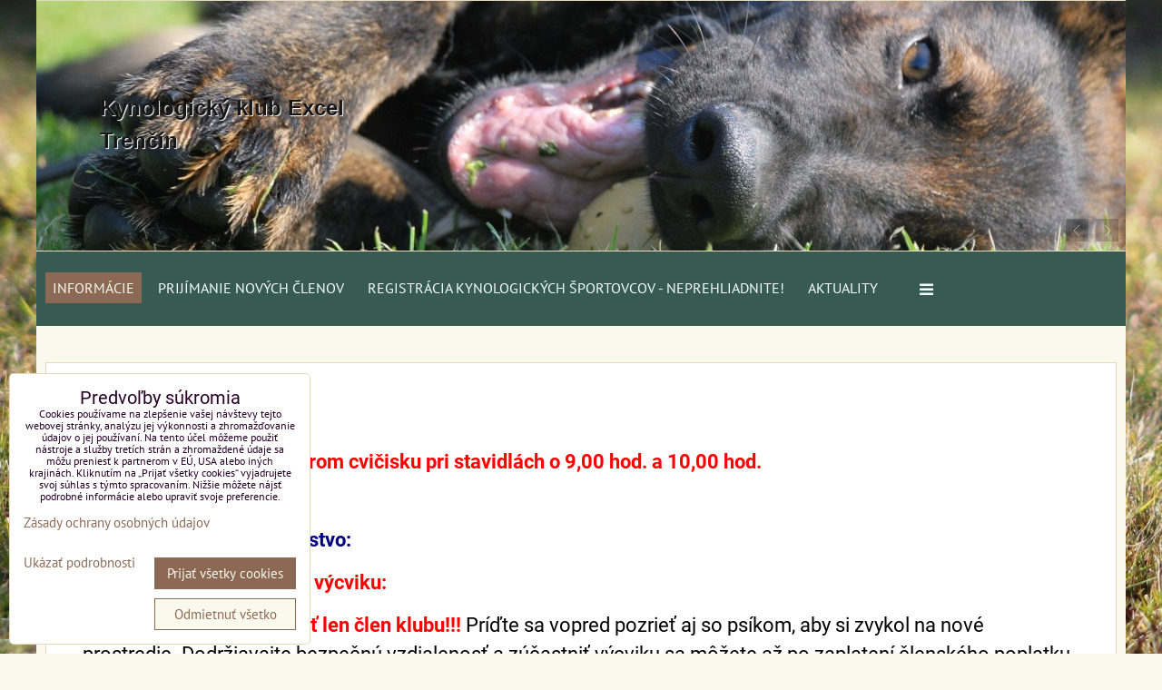

--- FILE ---
content_type: text/html; charset=UTF-8
request_url: https://www.kk-excel.sk/
body_size: 9159
content:
<!DOCTYPE html>
<html data-lang-code="sk" lang="sk" class="no-js" data-lssid="ddc66403f39a">
    <head>
        <meta charset="utf-8">
                
        <title>Informácie </title>
                    <meta name="description" content="ako sa stať členom kk excel trenčín, vycvik psov">
         
        <meta http-equiv="X-UA-Compatible" content="IE=edge,chrome=1">
	<meta name="MobileOptimized" content="width">
        <meta name="viewport" content="width=device-width,minimum-scale=1.0">
         
<script data-privacy-group="script">
var FloxSettings = {
'cartItems': {},'cartProducts': {},'cartType': "hidden",'loginType': "hidden",'regformType': "slider",'langVer': "" 
}; 
 
</script>
<script data-privacy-group="script">
FloxSettings.img_size = { 'min': "50x50",'small': "120x120",'medium': "440x440",'large': "800x800",'max': "1600x1600",'product_antn': "440x440",'product_detail': "800x800" };
</script>
    <template id="privacy_iframe_info">
    <div class="floxIframeBlockedInfo" data-func-text="Funkčné" data-analytic-text="Analytické" data-ad-text="Marketingové" data-nosnippet="1">
    <div class="floxIframeBlockedInfo__common">
        <div class="likeH3">Externý obsah je blokovaný Voľbami súkromia</div>
        <p>Prajete si načítať externý obsah?</p>
    </div>
    <div class="floxIframeBlockedInfo__youtube">
        <div class="likeH3">Videá Youtube sú blokované Voľbami súkromia</div>
        <p>Prajete si načítať Youtube video?</p>
    </div>
    <div class="floxIframeBlockedInfo__buttons">
        <button class="button floxIframeBlockedInfo__once">Povoliť tentokrát</button>
        <button class="button floxIframeBlockedInfo__always" >Povoliť a zapamätať - súhlas s druhom cookie: </button>
    </div>
    <a class="floxIframeBlockedLink__common" href=""><i class="fa fa-external-link"></i> Otvoriť obsah v novom okne</a>
    <a class="floxIframeBlockedLink__youtube" href=""><i class="fa fa-external-link"></i> Otvoriť video v novom okne</a>
</div>
</template>
<script type="text/javascript" data-privacy-group="script">
FloxSettings.options={},FloxSettings.options.MANDATORY=1,FloxSettings.options.FUNC=2,FloxSettings.options.ANALYTIC=4,FloxSettings.options.AD=8;
FloxSettings.options.fullConsent=1;FloxSettings.options.maxConsent=15;FloxSettings.options.consent=0,localStorage.getItem("floxConsent")&&(FloxSettings.options.consent=parseInt(localStorage.getItem("floxConsent")));FloxSettings.options.sync=1;FloxSettings.google_consent2_options={},FloxSettings.google_consent2_options.AD_DATA=1,FloxSettings.google_consent2_options.AD_PERSON=2;FloxSettings.google_consent2_options.consent = -2;const privacyIsYoutubeUrl=function(e){return e.includes("youtube.com/embed")||e.includes("youtube-nocookie.com/embed")},privacyIsGMapsUrl=function(e){return e.includes("google.com/maps/embed")||/maps\.google\.[a-z]{2,3}\/maps/i.test(e)},privacyGetPrivacyGroup=function(e){var t="";if(e.getAttribute("data-privacy-group")?t=e.getAttribute("data-privacy-group"):e.closest("*[data-privacy-group]")&&(t=e.closest("*[data-privacy-group]").getAttribute("data-privacy-group")),"IFRAME"===e.tagName){let r=e.src||"";privacyIsYoutubeUrl(r)&&(e.setAttribute("data-privacy-group","func"),t="func"),privacyIsGMapsUrl(r)&&(e.setAttribute("data-privacy-group","func"),t="func")}return"regular"===t&&(t="script"),t},privacyBlockScriptNode=function(e){e.type="javascript/blocked";let t=function(r){"javascript/blocked"===e.getAttribute("type")&&r.preventDefault(),e.removeEventListener("beforescriptexecute",t)};e.addEventListener("beforescriptexecute",t)},privacyHandleScriptTag=function(e){let t=privacyGetPrivacyGroup(e);if(t){if("script"===t)return;"mandatory"===t||"func"===t&&FloxSettings.options.consent&FloxSettings.options.FUNC||"analytic"===t&&FloxSettings.options.consent&FloxSettings.options.ANALYTIC||"ad"===t&&FloxSettings.options.consent&FloxSettings.options.AD||privacyBlockScriptNode(e)}else FloxSettings.options.allow_unclassified||privacyBlockScriptNode(e)},privacyShowPlaceholder=function(e){let t=privacyGetPrivacyGroup(e);var r=document.querySelector("#privacy_iframe_info").content.cloneNode(!0),i=r.querySelector(".floxIframeBlockedInfo__always");i.textContent=i.textContent+r.firstElementChild.getAttribute("data-"+t+"-text"),r.firstElementChild.setAttribute("data-"+t,"1"),r.firstElementChild.removeAttribute("data-func-text"),r.firstElementChild.removeAttribute("data-analytic-text"),r.firstElementChild.removeAttribute("data-ad-text");let o=e.parentNode.classList.contains("blockYoutube");if(e.style.height){let a=e.style.height,c=e.style.width;e.setAttribute("data-privacy-style-height",a),r.firstElementChild.style.setProperty("--iframe-h",a),r.firstElementChild.style.setProperty("--iframe-w",c),e.style.height="0"}else if(e.getAttribute("height")){let n=e.getAttribute("height").replace("px",""),l=e.getAttribute("width").replace("px","");e.setAttribute("data-privacy-height",n),n.includes("%")?r.firstElementChild.style.setProperty("--iframe-h",n):r.firstElementChild.style.setProperty("--iframe-h",n+"px"),l.includes("%")?r.firstElementChild.style.setProperty("--iframe-w",l):r.firstElementChild.style.setProperty("--iframe-w",l+"px"),e.setAttribute("height",0)}else if(o&&e.parentNode.style.maxHeight){let s=e.parentNode.style.maxHeight,p=e.parentNode.style.maxWidth;r.firstElementChild.style.setProperty("--iframe-h",s),r.firstElementChild.style.setProperty("--iframe-w",p)}let u=e.getAttribute("data-privacy-src")||"";privacyIsYoutubeUrl(u)?(r.querySelector(".floxIframeBlockedInfo__common").remove(),r.querySelector(".floxIframeBlockedLink__common").remove(),r.querySelector(".floxIframeBlockedLink__youtube").setAttribute("href",u.replace("/embed/","/watch?v="))):u?(r.querySelector(".floxIframeBlockedInfo__youtube").remove(),r.querySelector(".floxIframeBlockedLink__youtube").remove(),r.querySelector(".floxIframeBlockedLink__common").setAttribute("href",u)):(r.querySelector(".floxIframeBlockedInfo__once").remove(),r.querySelector(".floxIframeBlockedInfo__youtube").remove(),r.querySelector(".floxIframeBlockedLink__youtube").remove(),r.querySelector(".floxIframeBlockedLink__common").remove(),r.querySelector(".floxIframeBlockedInfo__always").classList.add("floxIframeBlockedInfo__always--reload")),e.parentNode.insertBefore(r,e.nextSibling),o&&e.parentNode.classList.add("blockYoutube--blocked")},privacyHidePlaceholderIframe=function(e){var t=e.nextElementSibling;if(t&&t.classList.contains("floxIframeBlockedInfo")){let r=e.parentNode.classList.contains("blockYoutube");r&&e.parentNode.classList.remove("blockYoutube--blocked"),e.getAttribute("data-privacy-style-height")?e.style.height=e.getAttribute("data-privacy-style-height"):e.getAttribute("data-privacy-height")?e.setAttribute("height",e.getAttribute("data-privacy-height")):e.classList.contains("invisible")&&e.classList.remove("invisible"),t.remove()}},privacyBlockIframeNode=function(e){var t=e.src||"";""===t&&e.getAttribute("data-src")&&(t=e.getAttribute("data-src")),e.setAttribute("data-privacy-src",t),e.removeAttribute("src"),!e.classList.contains("floxNoPrivacyPlaceholder")&&(!e.style.width||parseInt(e.style.width)>200)&&(!e.getAttribute("width")||parseInt(e.getAttribute("width"))>200)&&(!e.style.height||parseInt(e.style.height)>200)&&(!e.getAttribute("height")||parseInt(e.getAttribute("height"))>200)&&(!e.style.display||"none"!==e.style.display)&&(!e.style.visibility||"hidden"!==e.style.visibility)&&privacyShowPlaceholder(e)},privacyHandleIframeTag=function(e){let t=privacyGetPrivacyGroup(e);if(t){if("script"===t||"mandatory"===t)return;if("func"===t&&FloxSettings.options.consent&FloxSettings.options.FUNC)return;if("analytic"===t&&FloxSettings.options.consent&FloxSettings.options.ANALYTIC||"ad"===t&&FloxSettings.options.consent&FloxSettings.options.AD)return;privacyBlockIframeNode(e)}else{if(FloxSettings.options.allow_unclassified)return;privacyBlockIframeNode(e)}},privacyHandleYoutubeGalleryItem=function(e){if(!(FloxSettings.options.consent&FloxSettings.options.FUNC)){var t=e.closest(".gallery").getAttribute("data-preview-height"),r=e.getElementsByTagName("img")[0],i=r.getAttribute("src").replace(t+"/"+t,"800/800");r.classList.contains("flox-lazy-load")&&(i=r.getAttribute("data-src").replace(t+"/"+t,"800/800")),e.setAttribute("data-href",e.getAttribute("href")),e.setAttribute("href",i),e.classList.replace("ytb","ytbNoConsent")}},privacyBlockPrivacyElementNode=function(e){e.classList.contains("floxPrivacyPlaceholder")?(privacyShowPlaceholder(e),e.classList.add("invisible")):e.style.display="none"},privacyHandlePrivacyElementNodes=function(e){let t=privacyGetPrivacyGroup(e);if(t){if("script"===t||"mandatory"===t)return;if("func"===t&&FloxSettings.options.consent&FloxSettings.options.FUNC)return;if("analytic"===t&&FloxSettings.options.consent&FloxSettings.options.ANALYTIC||"ad"===t&&FloxSettings.options.consent&FloxSettings.options.AD)return;privacyBlockPrivacyElementNode(e)}else{if(FloxSettings.options.allow_unclassified)return;privacyBlockPrivacyElementNode(e)}};function privacyLoadScriptAgain(e){var t=document.getElementsByTagName("head")[0],r=document.createElement("script");r.src=e.getAttribute("src"),t.appendChild(r),e.parentElement.removeChild(e)}function privacyExecuteScriptAgain(e){var t=document.getElementsByTagName("head")[0],r=document.createElement("script");r.textContent=e.textContent,t.appendChild(r),e.parentElement.removeChild(e)}function privacyEnableScripts(){document.querySelectorAll('script[type="javascript/blocked"]').forEach(e=>{let t=privacyGetPrivacyGroup(e);(FloxSettings.options.consent&FloxSettings.options.ANALYTIC&&t.includes("analytic")||FloxSettings.options.consent&FloxSettings.options.AD&&t.includes("ad")||FloxSettings.options.consent&FloxSettings.options.FUNC&&t.includes("func"))&&(e.getAttribute("src")?privacyLoadScriptAgain(e):privacyExecuteScriptAgain(e))})}function privacyEnableIframes(){document.querySelectorAll("iframe[data-privacy-src]").forEach(e=>{let t=privacyGetPrivacyGroup(e);if(!(FloxSettings.options.consent&FloxSettings.options.ANALYTIC&&t.includes("analytic")||FloxSettings.options.consent&FloxSettings.options.AD&&t.includes("ad")||FloxSettings.options.consent&FloxSettings.options.FUNC&&t.includes("func")))return;privacyHidePlaceholderIframe(e);let r=e.getAttribute("data-privacy-src");e.setAttribute("src",r),e.removeAttribute("data-privacy-src")})}function privacyEnableYoutubeGalleryItems(){FloxSettings.options.consent&FloxSettings.options.FUNC&&(document.querySelectorAll(".ytbNoConsent").forEach(e=>{e.setAttribute("href",e.getAttribute("data-href")),e.classList.replace("ytbNoConsent","ytb")}),"function"==typeof initGalleryPlugin&&initGalleryPlugin())}function privacyEnableBlockedContent(e,t){document.querySelectorAll(".floxCaptchaCont").length&&(e&FloxSettings.options.FUNC)!=(t&FloxSettings.options.FUNC)?window.location.reload():(privacyEnableScripts(),privacyEnableIframes(),privacyEnableYoutubeGalleryItems(),"function"==typeof FloxSettings.privacyEnableScriptsCustom&&FloxSettings.privacyEnableScriptsCustom())}
function privacyUpdateConsent(){ if(FloxSettings.sklik&&FloxSettings.sklik.active){var e={rtgId:FloxSettings.sklik.seznam_retargeting_id,consent:FloxSettings.options.consent&&FloxSettings.options.consent&FloxSettings.options.ANALYTIC?1:0};"category"===FloxSettings.sklik.pageType?(e.category=FloxSettings.sklik.category,e.pageType=FloxSettings.sklik.pageType):"offerdetail"===FloxSettings.sklik.pagetype&&(e.itemId=FloxSettings.sklik.itemId,e.pageType=FloxSettings.sklik.pageType),window.rc&&window.rc.retargetingHit&&window.rc.retargetingHit(e)}"function"==typeof loadCartFromLS&&"function"==typeof saveCartToLS&&(loadCartFromLS(),saveCartToLS());}
const observer=new MutationObserver(e=>{e.forEach(({addedNodes:e})=>{e.forEach(e=>{if(FloxSettings.options.consent!==FloxSettings.options.maxConsent){if(1===e.nodeType&&"SCRIPT"===e.tagName)return privacyHandleScriptTag(e);if(1===e.nodeType&&"IFRAME"===e.tagName)return privacyHandleIframeTag(e);if(1===e.nodeType&&"A"===e.tagName&&e.classList.contains("ytb"))return privacyHandleYoutubeGalleryItem(e);if(1===e.nodeType&&"SCRIPT"!==e.tagName&&"IFRAME"!==e.tagName&&e.classList.contains("floxPrivacyElement"))return privacyHandlePrivacyElementNodes(e)}1===e.nodeType&&(e.classList.contains("mainPrivacyModal")||e.classList.contains("mainPrivacyBar"))&&(FloxSettings.options.consent>0&&!FloxSettings.options.forceShow&&-1!==FloxSettings.google_consent2_options.consent?e.style.display="none":FloxSettings.options.consent>0&&-1===FloxSettings.google_consent2_options.consent?e.classList.add("hideBWConsentOptions"):-1!==FloxSettings.google_consent2_options.consent&&e.classList.add("hideGC2ConsentOptions"))})})});observer.observe(document.documentElement,{childList:!0,subtree:!0}),document.addEventListener("DOMContentLoaded",function(){observer.disconnect()});const createElementBackup=document.createElement;document.createElement=function(...e){if("script"!==e[0].toLowerCase())return createElementBackup.bind(document)(...e);let n=createElementBackup.bind(document)(...e);return n.setAttribute("data-privacy-group","script"),n};
</script>

<meta name="referrer" content="no-referrer-when-downgrade">


<link rel="canonical" href="https://www.kk-excel.sk/">
    

<style itemscope itemtype="https://schema.org/WebPage" itemref="p1a p1b"></style> 
<meta id="p1a" itemprop="name" content="Informácie ">
<meta id="p1b" itemprop="description" content="ako sa stať členom kk excel trenčín, vycvik psov">  
<meta property="og:title" content="Informácie ">

<meta property="og:url" content="https://www.kk-excel.sk/">
<meta property="og:description" content="ako sa stať členom kk excel trenčín, vycvik psov">

<meta name="twitter:card" content="summary_large_image">
<meta name="twitter:title" content="Informácie ">
<meta name="twitter:description" content="ako sa stať členom kk excel trenčín, vycvik psov">

    <meta property="og:locale" content="sk_SK">

    <meta property="og:type" content="website">
                
<link rel="alternate" type="application/rss+xml" title="RSS feed pre www.kk-excel.sk" href="/e/rss/news">

<link rel="dns-prefetch" href="https://www.biznisweb.sk">
<link rel="preconnect" href="https://www.biznisweb.sk/" crossorigin>
<style type="text/css">
        

@font-face {
  font-family: 'PT Sans';
  font-style: normal;
  font-display: swap;
  font-weight: 400;
  src: local(''),
       url('https://www.biznisweb.sk/templates/bw-fonts/pt-sans-v17-latin-ext_latin-regular.woff2') format('woff2'),
       url('https://www.biznisweb.sk/templates/bw-fonts/pt-sans-v17-latin-ext_latin-regular.woff') format('woff');
}


@font-face {
  font-family: 'PT Sans';
  font-style: normal;
  font-display: swap;
  font-weight: 700;
  src: local(''),
       url('https://www.biznisweb.sk/templates/bw-fonts/pt-sans-v17-latin-ext_latin-700.woff2') format('woff2'),
       url('https://www.biznisweb.sk/templates/bw-fonts/pt-sans-v17-latin-ext_latin-700.woff') format('woff');
}

@font-face {
  font-family: 'Roboto';
  font-style: normal;
  font-display: swap;
  font-weight: 400;
  src: local(''),
       url('https://www.biznisweb.sk/templates/bw-fonts/roboto-v30-latin-ext_latin-regular.woff2') format('woff2'),
       url('https://www.biznisweb.sk/templates/bw-fonts/roboto-v30-latin-ext_latin-regular.woff') format('woff');
}


@font-face {
  font-family: 'Roboto';
  font-style: normal;
  font-display: swap;
  font-weight: 700;
  src: local(''),
       url('https://www.biznisweb.sk/templates/bw-fonts/roboto-v30-latin-ext_latin-700.woff2') format('woff2'),
       url('https://www.biznisweb.sk/templates/bw-fonts/roboto-v30-latin-ext_latin-700.woff') format('woff');
}
</style>

<link rel="preload" href="/erp-templates/skins/flat/universal/fonts/fontawesome-webfont.woff2" as="font" type="font/woff2" crossorigin>
<link href="/erp-templates/260116130808/universal.css" rel="stylesheet" type="text/css" media="all">  




<script data-privacy-group="mandatory">
    FloxSettings.trackerData = {
                    'cartIds': []
            };
    </script> 

</head>
<body class=" titlepage">    
    
    <noscript class="noprint">
        <div id="noscript">
            Javascript není prohlížečem podporován nebo je vypnutý. Pro zobrazení stránky tak, jak byla zamýšlena, použijte prohlížeč s podporou JavaScript.
            <br>Pomoc: <a href="https://www.enable-javascript.com/" target="_blank">Enable-Javascript.com</a>.
        </div> 
    </noscript>
        
    
    <div class="oCont remodal-bg">
                        <header class="logo_in_header_middle noprint">
                <div class="header-grid header-grid--7 header-grid--header_all_1200">
    
    

    
    

    
    <div id="hg-banner">
        <div id="banner-cont">
                        
                                 
                <img class="contentShaper" alt="blank" src="/resize/1200/275/blank.png">
                        <div id="logo-in">
                <div id="logo">
                                        <a id="text-logo" href="/">Kynologický klub Excel Trenčín</a>                </div>        
            </div>
                     
            <div id="banner" class="noprint">
                <img class="contentShaper" alt="blank" src="/resize/1200/275/blank.png">
                <div id="box-id-header" class="pagebox">
                     
                     
                                                        <div id="block-717" class="blockSlider boxSimple noprint">
                    <div id="sequence717" class="contentSlider sliderThemearrows"
         data-height="275" data-theme="arrows" data-effect="fade" data-period="7"
         >
            <div class="contentShaper" style="width: 1200px;">
                <div style="padding-bottom: 22.916666666667%;"></div>
            </div>
            <ul class="sequence-canvas sliderEffectfade">
                                                            
                <li>
                                            <div class="contentSliderImg contentSliderFrame1">
                                                        <picture>
                                                                <img src="/resize/e/1200/10000/files/titl.jpg" alt="Slide 1">
                            </picture>
                                                    </div>
                                                        </li>
                                                            
                <li>
                                            <div class="contentSliderImg contentSliderFrame2">
                                                        <picture>
                                                                <img src="/resize/e/1200/10000/files/titl2.jpg" alt="Slide 2">
                            </picture>
                                                    </div>
                                                        </li>
                                                            
                <li>
                                            <div class="contentSliderImg contentSliderFrame3">
                                                        <picture>
                                                                <img src="/resize/e/1200/10000/files/titl3.jpg" alt="Slide 3">
                            </picture>
                                                    </div>
                                                        </li>
                    </ul>

                                               <ul class="sequence-arrows">
                    <li class="sequence-prev"><span>Predchádzajúca</span></li>
                    <li class="sequence-next"><span>Ďalší</span></li>
                </ul>
                        </div>
</div>

                        </div>
            </div>
                    </div>
    </div>
    <div id="hg-menu" class="header-menu header-menu--left" data-fixed-enabled="1">
            <nav id="main-menu">
        <div class="menuCont clear">
                            <span class="button menuButton"><i class="fa fa-bars"></i> Menu</span>
                                 
                            
                
            <ul class="dropdownFlat menu-popup">
                    <li class="menuItem submenuActive">
                <a class="menuLink select" href="/"
                   >
                                            
                        Informácie 
                                        </a>
                            </li>
                    <li class="menuItem">
                <a class="menuLink" href="/prijimanie-novych-clenov"
                   >
                                            
                        Prijímanie nových členov
                                        </a>
                            </li>
                    <li class="menuItem">
                <a class="menuLink" href="/registracia-kynologickych-sportovcov-neprehliadnite"
                   >
                                            
                        Registrácia kynologických športovcov - neprehliadnite!
                                        </a>
                            </li>
                    <li class="menuItem">
                <a class="menuLink" href="/novinky"
                   >
                                            
                        AKTUALITY
                                        </a>
                            </li>
                    <li class="menuItem">
                <a class="menuLink" href="/vycviky"
                   >
                                            
                        VÝCVIKY
                                        </a>
                            </li>
                    <li class="menuItem">
                <a class="menuLink" href="/kontakt"
                   >
                                            
                        Kontakt
                                        </a>
                            </li>
                    <li class="menuItem">
                <a class="menuLink" href="/mapa"
                   >
                                            
                        Mapa
                                        </a>
                            </li>
                    <li class="menuItem ancestor">
                <a class="menuLink needsclick" href="/fotogaleria"
                   >
                                            
                        Fotogaléria
                        <i class="menuChevron fa fa-chevron-down"></i>                </a>
                                                                 
                            
                
            <ul class="submenu level1">
                    <li class="menuItem">
                <a class="menuLink" href="/fotogaleria/ksc-aura-2024"
                   >
                                            
                        KŠC AURA 2024
                                        </a>
                            </li>
                    <li class="menuItem">
                <a class="menuLink" href="/fotogaleria/mestecky-pohar-mladosti"
                   >
                                            
                        Mestecký pohár Mladosti
                                        </a>
                            </li>
                    <li class="menuItem">
                <a class="menuLink" href="/fotogaleria/vianocny-pretek-2023"
                   >
                                            
                        Vianočný pretek 2023
                                        </a>
                            </li>
                    <li class="menuItem">
                <a class="menuLink" href="/fotogaleria/2023"
                   >
                                            
                        2023
                                        </a>
                            </li>
                    <li class="menuItem ancestor">
                <a class="menuLink needsclick" href="/fotogaleria/2022"
                   >
                                            
                        2022
                        <i class="menuChevron fa fa-chevron-right"></i>                </a>
                                                                 
                            
                
            <ul class="submenu level2">
                    <li class="menuItem">
                <a class="menuLink" href="/fotogaleria/2022/majstrovstva-sveta-belg-ovciakov-grecko"
                   >
                                            
                        Majstrovstvá sveta belg. ovčiakov Grécko
                                        </a>
                            </li>
                    <li class="menuItem">
                <a class="menuLink" href="/fotogaleria/2022/tlmace-vystava-2022"
                   >
                                            
                        Tlmače výstava 2022
                                        </a>
                            </li>
                    <li class="menuItem">
                <a class="menuLink" href="/fotogaleria/2022/vianocny-pretek-2022"
                   >
                                            
                        Vianočný pretek 2022
                                        </a>
                            </li>
                </ul>
       
                
                                                </li>
                    <li class="menuItem ancestor">
                <a class="menuLink needsclick" href="/fotogaleria/20211"
                   >
                                            
                        2021
                        <i class="menuChevron fa fa-chevron-right"></i>                </a>
                                                                 
                            
                
            <ul class="submenu level2">
                    <li class="menuItem">
                <a class="menuLink" href="/fotogaleria/20211/2021"
                   >
                                            
                        2021 Vranov 
                                        </a>
                            </li>
                    <li class="menuItem">
                <a class="menuLink" href="/fotogaleria/20211/2021-kolarovo"
                   >
                                            
                        2021 Kolárovo
                                        </a>
                            </li>
                </ul>
       
                
                                                </li>
                    <li class="menuItem">
                <a class="menuLink" href="/fotogaleria/2020"
                   >
                                            
                        2020
                                        </a>
                            </li>
                    <li class="menuItem">
                <a class="menuLink" href="/fotogaleria/2019"
                   >
                                            
                        2019
                                        </a>
                            </li>
                    <li class="menuItem">
                <a class="menuLink" href="/fotogaleria/2018"
                   >
                                            
                        2018
                                        </a>
                            </li>
                    <li class="menuItem">
                <a class="menuLink" href="/fotogaleria/20091"
                   >
                                            
                        2009
                                        </a>
                            </li>
                    <li class="menuItem ancestor">
                <a class="menuLink needsclick" href="/fotogaleria/2008"
                   >
                                            
                        2008
                        <i class="menuChevron fa fa-chevron-right"></i>                </a>
                                                                 
                            
                
            <ul class="submenu level2">
                    <li class="menuItem">
                <a class="menuLink" href="/fotogaleria/2008/vianocny-pretek"
                   >
                                            
                        Vianočný pretek
                                        </a>
                            </li>
                </ul>
       
                
                                                </li>
                </ul>
       
                
                                                </li>
                    <li class="menuItem ancestor">
                <a class="menuLink needsclick" href="/nase-uspechy"
                   >
                                            
                        Naše úspechy
                        <i class="menuChevron fa fa-chevron-down"></i>                </a>
                                                                 
                            
                
            <ul class="submenu level1">
                    <li class="menuItem">
                <a class="menuLink" href="/nase-uspechy/2005"
                   >
                                            
                        2005
                                        </a>
                            </li>
                    <li class="menuItem">
                <a class="menuLink" href="/nase-uspechy/2006"
                   >
                                            
                        2006
                                        </a>
                            </li>
                    <li class="menuItem">
                <a class="menuLink" href="/nase-uspechy/2007"
                   >
                                            
                        2007
                                        </a>
                            </li>
                    <li class="menuItem">
                <a class="menuLink" href="/nase-uspechy/2008"
                   >
                                            
                        2008
                                        </a>
                            </li>
                    <li class="menuItem">
                <a class="menuLink" href="/nase-uspechy/2009"
                   >
                                            
                        2009
                                        </a>
                            </li>
                    <li class="menuItem">
                <a class="menuLink" href="/nase-uspechy/2010"
                   >
                                            
                        2010
                                        </a>
                            </li>
                    <li class="menuItem">
                <a class="menuLink" href="/nase-uspechy/2011"
                   >
                                            
                        2011
                                        </a>
                            </li>
                    <li class="menuItem">
                <a class="menuLink" href="/nase-uspechy/2012"
                   >
                                            
                        2012
                                        </a>
                            </li>
                    <li class="menuItem">
                <a class="menuLink" href="/nase-uspechy/2013"
                   >
                                            
                        2013
                                        </a>
                            </li>
                    <li class="menuItem">
                <a class="menuLink" href="/nase-uspechy/2014"
                   >
                                            
                        2014
                                        </a>
                            </li>
                    <li class="menuItem">
                <a class="menuLink" href="/nase-uspechy/2015"
                   >
                                            
                        2015
                                        </a>
                            </li>
                    <li class="menuItem">
                <a class="menuLink" href="/nase-uspechy/2016"
                   >
                                            
                        2016
                                        </a>
                            </li>
                    <li class="menuItem">
                <a class="menuLink" href="/nase-uspechy/2017"
                   >
                                            
                        2017
                                        </a>
                            </li>
                    <li class="menuItem">
                <a class="menuLink" href="/nase-uspechy/2018"
                   >
                                            
                        2018
                                        </a>
                            </li>
                    <li class="menuItem">
                <a class="menuLink" href="/nase-uspechy/2019"
                   >
                                            
                        2019
                                        </a>
                            </li>
                </ul>
       
                
                                                </li>
                    <li class="menuItem">
                <a class="menuLink" href="/titulka"
                   >
                                            
                        KK EXCEL
                                        </a>
                            </li>
                    <li class="menuItem">
                <a class="menuLink" href="/funkcie"
                   >
                                            
                        Funkcie
                                        </a>
                            </li>
                </ul>
       

             
        </div>
    </nav>    

    </div>
</div>

        </header> 
                                    <div id="main" class="basic"> 
                <div class="iCont clear">
                    <div id="content" class="mainColumn">
                    <h1>Informácie</h1>
                                <div id="box-id-content" class="pagebox">
                                                            <div  id="block-741" class="blockText box blockTextRight">
                                <div class="userHTMLContent">
        
    <div class="html-div xdj266r x11i5rnm xat24cr x1mh8g0r xexx8yu x4uap5 x18d9i69 xkhd6sd">
<div class="html-div xdj266r x11i5rnm xat24cr x1mh8g0r xexx8yu x4uap5 x18d9i69 xkhd6sd">
<div id=":r29q:" class="x1pi30zi x1swvt13 x1iorvi4 xjkvuk6" data-ad-comet-preview="message" data-ad-preview="message">
<div class="x78zum5 xdt5ytf xz62fqu x16ldp7u">
<div class="xu06os2 x1ok221b">
<div class="x14z9mp xat24cr x1lziwak x1vvkbs xtlvy1s x126k92a">
<h2><span style="color: #ff0000;"><strong>Výcviky prebiehajú na starom cvičisku pri stavidlách o 9,00 hod. a 10,00 hod.</strong></span></h2>
</div>
<p><strong>________________________</strong></p>
<h2 class="xdj266r x11i5rnm xat24cr x1mh8g0r x1vvkbs x126k92a"><span style="color: #ff0000;"><strong><span style="color: #000080;">Info pre záujemcov o členstvo: </span></strong></span></h2>
</div>
</div>
</div>
</div>
</div>
<h2><span style="color: #ff0000;"><strong>Kedy sa môžete zúčastniť výcviku:</strong></span><strong> </strong></h2>
<h2><strong>Výcviku</strong><span style="color: #ff0000;"><strong> sa môže zúčastniť len člen klubu!!! </strong></span><span style="color: #000000;">Príďte sa vopred pozrieť aj so psíkom, aby si zvykol na nové prostredie. Dodržiavajte bezpečnú vzdialenosť a zúčastniť výcviku sa môžete až po zaplatení členského poplatku a po predložení veterinárneho preukazu ku kontrole očkovania.  V prípade detí a mládeže vyžadujeme súhlas rodiča.</span></h2>
<h2><span style="color: #ff0000;">Zhrnutie:</span></h2>
<h2><span style="color: #ff0000;"><span style="color: #000000;">- viackrát sa príďte pozrieť aj so psíkom na výcvik - v nedeľu od 9,00 hod. - 10,00 hod. Nebudete cvičiť, ale psík si zvykne na veľa ľudí a  psov a nový priestor. ( je to pre psíka  dôležité )</span></span></h2>
<h2><span style="color: #ff0000;">- výcviky sú v čase o 9,00 hod a 10,00 hod !!!</span></h2>
<h2><span style="color: #000000;">- ak ste sa rozhodli  zaregistrovať za člena KK EXCEL, je to možné len v termíne, ktorý je uvedený na stránke. </span></h2>
<h2><span style="color: #000000;">Pri registrácii vyplníte:</span></h2>
<h2><span style="color: #000000;">- tlačivo o ochrane osobných údajov</span></h2>
<h2><span style="color: #000000;">- maloleté osoby musia preložiť súhlas zákonného zástupcu, že sa môžu registrovať za člena a cvičiť so  psíkom </span></h2>
<h2><span style="color: #000000;">- predložíte ku kontrole veterinárny preukaz psíka. </span></h2>
<h2><span style="color: #000000;">- po registrácii sa môžete zúčastňovať výcviku</span></h2>
<h2><span style="color: #000080;"><strong>Kedy sú výcviky:</strong> </span>Výcviky psíkov začínajú v nedeľu o 9,00 hod a o 10,00 hod. </h2>
<h2>Výcviky sú prispôsobené začiatočníkom a aj pokročilým.</h2>
<h2><br /><span style="color: #000080;"><strong>Kde nás nájdete:</strong> </span></h2>
<h2>Starý cvičák je v priestoroch strelnice Trenčín, ulica Ľ. Stárka 22 -oproti stavidlám zo strany Trenčín - Zámostie).</h2>
<h2><br /><span style="color: #000080;"><strong>Čo vziať psíkovi na výcvik:</strong> </span>Zoberte mu so sebou retiazkový obojok, vodítko, hračku, pamlsky a ak je to potrebné z hľadiska bezpečnosti náhubok.V letných mesiacoch misku a vodu. <strong></strong></h2>
<h2><span style="color: #000080;"><strong>Členský poplatok rok 2026: </strong></span>členský poplatok na kalendárny rok je 60,- Euro - pre osoby s vekom nad 18 rokov, mládež má zľavnený poplatok 40,- Eur na kalendárny rok.</h2>
<div>
<div>
<div id="jsc_c_fr" class="x1iorvi4 x1pi30zi x1swvt13 xjkvuk6" data-ad-comet-preview="message" data-ad-preview="message">
<div class="x78zum5 xdt5ytf xz62fqu x16ldp7u">
<div class="xu06os2 x1ok221b">
<div class="x11i5rnm xat24cr x1mh8g0r x1vvkbs xtlvy1s x126k92a">
<h3> <span style="color: #ff0000;">POZOR v prípade dažďa uvedieme nový termín a výcvik sa nekoná !!!</span></h3>
</div>
</div>
</div>
</div>
</div>
</div>
</div>
                 
</div>

                             
                     
            </div> 
        
</div>
                </div>
            </div>
                            <footer class="clear iCont noprint">
                   
                                                                            
<div class="iCont">  
                            
        <div class="footerColumn33">                        <div id="box-id-footer_flat_1" class="pagebox">
                                                            <div  id="block-693" class="blockText box blockTextRight">
            <h2>Kontakt</h2>
                                <div class="userHTMLContent">
        
    <p>Kynologický klub EXCEL</p>
<p>Ľ. Stárka 22, Trenčín</p>
<p> </p>
<p>Predseda: Viliam Ružička</p>
<p>mobil: +421 903 453 389</p>
<p>email: info@kk-excel.sk</p>
</div>
                 
</div>

                             
            </div> 
    </div>
    
        <div class="footerColumn33">                        <div id="box-id-footer_flat_2" class="pagebox">
                                                        <div id="block-695" class="blockGooglemapsIframe boxSimple">        
    <iframe width="350" height="200" data-src="https://maps.google.com/maps?width=350&amp;height=200&amp;hl=en&amp;coord=48.8900056,18.0230086&amp;q=Ľ. Stárka 22, 91105 Trenčín+(KK EXCEL Trenčín)&amp;ie=UTF8&amp;t=&amp;z=15&amp;iwloc=B&amp;output=embed" frameborder="0" scrolling="no" marginheight="0" marginwidth="0" data-privacy-group="func"></iframe>
    
    <div class="google-map-image" style="width: 350px; height: 200px;" data-hover-text="Kliknite pre zobrazenie interaktívnej mapy!">
        <img src="/templates/gmap/2b2c/695.png" alt="Google map: Ľ. Stárka 22, 91105 Trenčín">
    </div>
</div>

                             
            </div> 
    </div>
    
        <div class="footerColumn33"></div>
    
</div>
	
            </footer>
                <div class="footerUnder noprint">
            <div class="iCont clear">
                <div class="left">
                    <p class="webpage-privacy-links">
    <a href="/e/privacy" class="">Predvoľby súkromia</a>
    
    <a href="/e/privacy/declaration" class="privacy_page__declaration-link">Zásady ochrany osobných údajov</a>
</p>

                    
                </div>
                <div class="right">
                    <div id="bw_logo" data-text="Jednoduchý systém na vytvorenie stránky alebo e-shopu" 
     data-create="Vytvoriť stránku" data-created="Vytvorené pomocou"
         data-partner="flox.sk" style="display: inline-block !important;">
</div>
                </div>
            </div>
        </div>
            </div>
                    <div class="mainPrivacyModal mainPrivacyModal--down floxCSSModal">
            <div class="floxCSSModalContent">
                
                <div class="floxCSSModalSimpleContent">
                    <div class="privacy_page" data-nosnippet="1">
    <div class="privacy_page__text">
        <div class="likeH2">Predvoľby súkromia</div>
        Cookies používame na zlepšenie vašej návštevy tejto webovej stránky, analýzu jej výkonnosti a zhromažďovanie údajov o jej používaní. Na tento účel môžeme použiť nástroje a služby tretích strán a zhromaždené údaje sa môžu preniesť k partnerom v EÚ, USA alebo iných krajinách. Kliknutím na „Prijať všetky cookies“ vyjadrujete svoj súhlas s týmto spracovaním. Nižšie môžete nájsť podrobné informácie alebo upraviť svoje preferencie.
        <p class="privacy_page__declaration-cont"><a href="/e/privacy/declaration" class="privacy_page__declaration-link">Zásady ochrany osobných údajov</a></p>
    </div>
    <div class="privacy_page__buttons-cont">
        <a href="" class="privacy_page__activate-selected">Ukázať podrobnosti</a>
        <div class="privacy_page__buttons">
            <button id="cookie_mngr_all" class="button">Prijať všetky cookies</button>
                            <button id="cookie_mngr_reject" class="button buttonAlternate">Odmietnuť všetko</button>
                    </div>
    </div>
    <div class="privacy_page__options privacy_page__options--hide-in-popup">
        
        <div class="floxSwitchCont floxSwitchCont--bw-consent">
            <label class="floxSwitch">
                <input type="hidden" value="1" name="cookie_mngr_mandatory" class="floxSwitchCheck screeninvisible" data-flag="1">
                <span class="floxSwitchChecked"></span>
                <span class="floxSwitchTitle">Povinné <span class="floxSwitchDetailToggle"><i class="fa fa-fw fa-chevron-down"></i></span></span>
            </label>
                        <div class="floxSwitchDetail screeninvisible">Naša webová stránka ukladá údaje na vašom zariadení (súbory cookie a úložiská prehliadača) na identifikáciu vašej relácie a dosiahnutie základnej funkčnosti platformy, zážitku z prehliadania a zabezpečenia.</div>
                    </div>
        
                
                                <div class="privacy_page__buttons-cont">        
            <div class="privacy_page__buttons privacy_page__button-selected">
                <button id="cookie_mngr_selected" class="button">Prijať vybrané</button>
            </div>
        </div>
    </div>        
</div> 
                </div>
            </div>
        </div>
                <div class="mainPrivacyDeclarationModal floxCSSModal">
        <div class="floxCSSModalContent">
            <div class="floxCSSModalSimpleContent">

            </div>
            <a href="" class="floxCSSModalClose floxCSSModalCloseX"><i class="fa fa-times"></i> <span class="invisible">Zavrieť</span></a>                                                
        </div>
    </div>




<div class="annoyerBarCont"></div>
<div id="slider-overlay" title="Nahrávam"></div>
<div id="slider">
        <div id="slider-login" class="sliderContent">
                    
    </div>
    <div id="slider-forgotten-password" class="sliderContent">
    </div>
    <div id="slider-cart" class="sliderContent sliderNP">
</div>
</div> 
    
     
                    
<div id="fb-root"></div>
   
    
              
    
                            
        
    
    <script src="https://www.biznisweb.sk/erp-templates/43917/ca7b/flatplugins.js" data-privacy-group="script"></script>
    
        
       
                                
                 
    
    
    <script src="https://www.biznisweb.sk/erp-templates/47707/5703/flat.js" data-privacy-group="script"></script>
      

 





       
</body>
</html>